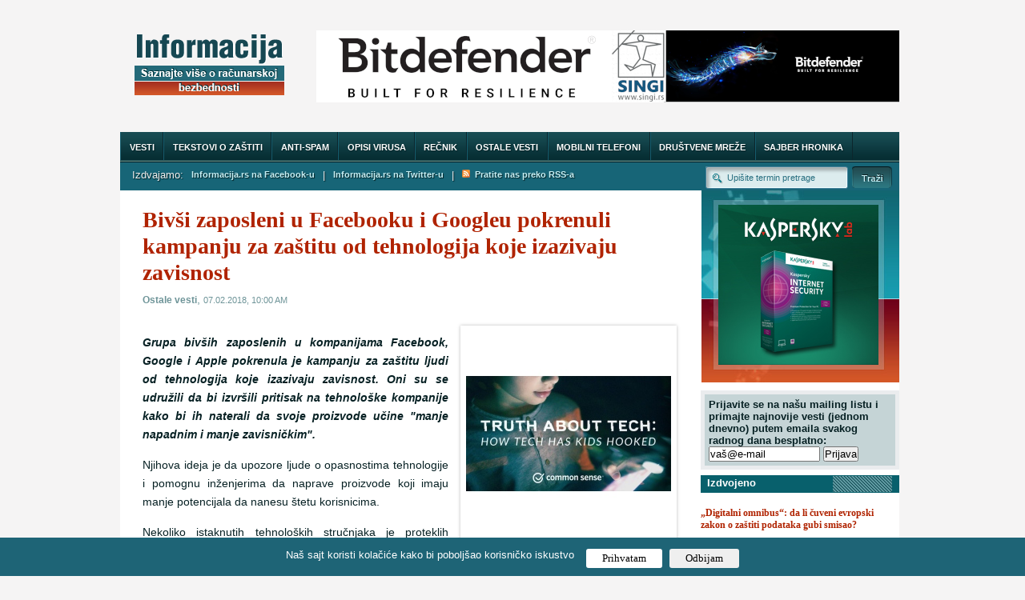

--- FILE ---
content_type: text/html; charset=UTF-8
request_url: https://www.informacija.rs/Ostalo/Bivsi-zaposleni-u-Facebooku-i-Googleu-pokrenuli-kampanju-za-zastitu-od-tehnologija-koje-izazivaju-zavisnost.html
body_size: 6446
content:
<!DOCTYPE html PUBLIC "-//W3C//DTD XHTML 1.0 Transitional//EN"
"http://www.w3.org/TR/xhtml1/DTD/xhtml1-transitional.dtd">
<html xmlns="http://www.w3.org/1999/xhtml" xml:lang="sr" lang="sr">
<head>
<meta http-equiv="Content-Type" content="text/html; charset=UTF-8" />
<meta name="viewport" content="width=device-width, initial-scale=1">
<title>Bivši zaposleni u Facebooku i Googleu pokrenuli kampanju za zaštitu od tehnologija koje izazivaju zavisnost</title>
<meta name="Keywords" content="Bivši, zaposleni, u, Facebooku, i, Googleu, pokrenuli, kampanju, za, zaštitu, od, tehnologija, koje, izazivaju, zavisnost" />
<meta name="Description" content="Grupa bivših zaposlenih u kompanijama Facebook, Google i Apple pokrenula je kampanju za zaštitu ljudi od tehnologija koje izazivaju zavisnost. Oni su se udružili da bi izvršili pritisak na tehnološke kompanije kako bi ih naterali da svoje proizvode učine "manje napadnim i manje zavisničkim". Njihova ideja je da upozore ljude o opasnostima tehnologije i pomognu inženjerima da naprave proizvode koji imaju manje potencijala da nanesu štetu korisnicima. Nekoliko istaknutih tehnoloških stručnjaka je proteklih meseci govorilo protiv tehnoloških giganta, optužujući ih da nanose štetu ljudskim..." />
<link rel="image_src" href="https://www.informacija.rs/thumbs/v1_7918_1.jpeg" />
<meta property="og:image" content="https://www.informacija.rs/thumbs/v1_7918_1.jpeg" />
<link rel="shortcut icon" href="/favicon3.ico" />
<link rel="alternate" type="application/rss+xml" title="Informacija.rs RSS Feed" href="/rss.php" />
<meta name="Author" content="Informacija.rs" />
<meta name="robots" content="all" />
<style>
div.myBanner {width: 728px; height: 90px; margin: 0px; padding: 0px; overflow: hidden; position: absolute;}
div.myBanner_item {width: 728px; height: 90px; position: absolute; top: 0px; left: 0px; margin: 0px; padding: 0px; display: inline-block;}
div.myBanner_item img {border: 0px; margin: 0px; padding: 0px; display: inline-block;}
#mob_menu {display: none;}
</style>
<link rel="stylesheet" type="text/css" media="screen" href="/styles/styles7.css" />
<link rel="stylesheet" type="text/css" media="screen and min-device-pixel-ratio: 0" href="/styles/safari.css" />
<!--[if IE]>
<link rel="stylesheet" type="text/css" media="screen" href="/styles/styles_ie.css" />
<![endif]-->

<link rel="stylesheet" media="screen and (max-width: 960px)" type="text/css" href="/styles/max-1024.css?v=2">

<link rel="stylesheet" type="text/css" href="/cookie-consent/style.css" />
<script type="text/javascript" src="/cookie-consent/index.js"></script>

<script type="text/javascript">
var gaJsHost = (("https:" == document.location.protocol) ? "https://ssl." : "http://www.");
document.write(unescape("%3Cscript src='" + gaJsHost + "google-analytics.com/ga.js' type='text/javascript'%3E%3C/script%3E"));
</script>
<script type="text/javascript">
try {
var pageTracker = _gat._getTracker("UA-1011915-14");
pageTracker._trackPageview();
} catch(err) {}</script>
<script type="text/javascript" src="https://apis.google.com/js/plusone.js">
  {lang: 'sr'}
</script>


<script src="//ajax.googleapis.com/ajax/libs/jquery/1.11.1/jquery.min.js"></script>
<script src="/js/functions.js"></script>
</head>
<body>
<div id="mch-cookie-consent" class="mch-cookie-consent">
  <p>Naš sajt koristi kolačiće kako bi poboljšao korisničko iskustvo</p>
  <div class="mch-cookie-consent__btns">
    <button class="mch-cookie-consent__btns--allow-btn" id="mch-cookie-consent--allow">Prihvatam</button>
    <button class="mch-cookie-consent__btns--deny-btn"  id="mch-cookie-consent--deny">Odbijam</button>
  </div>
</div>
<div class="content">
		<div class="header">
			<div id="logo"><a href="/"><img src="/images/logo.png" alt="Logo Informacija" /></a></div>
			<div class="banner_header">
			<div class="myBanner">
				<div class="myBanner_item"><a href="https://www.singi.rs/bitdefender-proizvodi?korisnici=kucni"><img src="/baneri/0.png" alt="banner"></a></div>
				<div class="myBanner_item"><a href="https://www.singi.rs/"><img src="/baneri/1.png" alt="banner"></a></div>
				<div class="myBanner_item"><a href="https://singi.shop/"><img src="/baneri/2.png" alt="banner"></a></div>
				<div class="myBanner_item"><a href="https://www.singi.rs/gdata-proizvodi?korisnici=kucni"><img src="/baneri/3.png" alt="banner"></a></div>
				<div class="myBanner_item"><a href="https://www.singi.rs/acronis-proizvodi?korisnici=poslovni"><img src="/baneri/4.png" alt="banner"></a></div>
				</div>
			</div>
		</div>
	<div class="main_menu" id="mob_menu">
		<ul>
			<li class="no_separator" style="margin-left: 19px;"><a id="mob_menu_click" href="#">Prikaži glavni meni</a></li>
		</ul>
	</div>
	<div class="main_menu" id="main_menu">
		<ul>
			<li><a href="/Vesti/">Vesti</a></li>
			<li><a href="/Clanci/">Tekstovi o zaštiti</a></li>
			<li><a href="/Anti-spam/">Anti-spam</a></li>
			<li><a href="/Virus/">Opisi virusa</a></li>
			<li><a href="/Recnik/">Rečnik</a></li>
			<li><a href="/Ostalo/">Ostale vesti</a></li>
			<li><a href="/Mobilni-telefoni/">Mobilni telefoni</a></li>
			<li><a href="/Drustvene-mreze/">Društvene mreže</a></li>
			<li><a href="/Sajber-hronika/">Sajber hronika</a></li>
			<li class="no_separator"><a href="/Ostalo/O-nama.html">O nama</a></li>
		</ul>
	</div>
	<div class="submenu"><!-- POCETAK SUBMENU -->
		<ul>
			<li>Izdvajamo:</li>
			<li><a href="https://www.facebook.com/informacija">Informacija.rs na Facebook-u</a></li>
			<li>|</li>
			<li><a href="https://twitter.com/#!/informacijaRS">Informacija.rs na Twitter-u</a></li>
			<li>|</li>
			<li><a href="https://www.informacija.rs/rss.php"><img src="/images/rss.png">&nbsp;&nbsp;Pratite nas preko RSS-a</a></li>
		</ul>
				<div class="search_box"><!-- POCETAK SEARCH BOX-a -->
				<form id="search_form" action="/pretraga.php" method="get">
					<input class="search_query" name="q" value="Upi&#353;ite termin pretrage" onfocus="if (this.value=='Upi&#353;ite termin pretrage') this.value=''" onblur="if (this.value=='') this.value='Upi&#353;ite termin pretrage'" />
					<a class="search_button" href="#" title="Go" onclick="document.getElementById('search_form').submit(); return false;">Trazi</a>
				</form>
				</div><!-- KRAJ SEARCH BOX-a -->
	</div><!-- KRAJ SUBMENU -->
	<div class="content_box"><!-- POCETAK SADRZAJA -->
		<div class="article">
			<div class="first_article">
					<h1>Bivši zaposleni u Facebooku i Googleu pokrenuli kampanju za zaštitu od tehnologija koje izazivaju zavisnost</h1>
					<p class="info"><a href="/Ostalo/">Ostale vesti</a>, <span class="date_posted">07.02.2018, 10:00 AM</span></p>
					<img src="/thumbs/v1_7918_1.jpeg" class="float_right" alt="Bivši zaposleni u Facebooku i Googleu pokrenuli kampanju za zaštitu od tehnologija koje izazivaju zavisnost" />
					<p>
					<p align="justify"><em><strong>Grupa bivših zaposlenih u kompanijama Facebook, Google i Apple pokrenula je kampanju za zaštitu ljudi od tehnologija koje izazivaju zavisnost. Oni su se udružili da bi izvršili pritisak na tehnološke kompanije kako bi ih naterali da svoje proizvode učine "manje napadnim i manje zavisničkim".</strong></em></p>
<p align="justify">Njihova ideja je da upozore ljude o opasnostima tehnologije i pomognu inženjerima da naprave proizvode koji imaju manje potencijala da nanesu štetu korisnicima.</p>
<p align="justify">Nekoliko istaknutih tehnoloških stručnjaka je proteklih meseci govorilo protiv tehnoloških giganta, optužujući ih da nanose štetu ljudskim umovima i društvu u celini, zarad sopstvene dobiti.</p>
<p align="justify">Kampanja "Istina o tehnologiji" ima za cilj da edukuje ljude o metodama koje kompanije koriste kako bi privukle korisnike i učinile ih zavisnim od njihovih proizvoda.</p>
<p align="justify">"Najmoćnije tehnološke kompanije na svetu namerno donose odluke koje nanose veliku štetu", kaže Tristan Haris, koji je bio zaposlen u Googleu, a sada je deo ove kampanje. "Oni su stvorili ekonomiju pažnje", kaže Haris koji tvrdi da se kompanije sada utrkuju da privuku i zadrže pažnju ljudi, uključujući i decu. Programeri, inženjeri i dizajneri imaju moć i odgovornost da naprave proizvode koji će stvoriti bolji svet.</p>
<p align="justify">"Mnogo pametnih inženjera i dizajnera u industriji želi da napravi aplikacije koje nam pružaju informacije koje nam trebaju kako bi što brže poboljšali naše živote, umesto da nas samo isisavaju što je duže moguće".</p>
<p align="justify">U novembru je Harris upozorio da kompanije poput Facebooka "upravljaju" mislima korisnika, a da čak i ako tačno znate kako ove tehnologije funkcionišu, one i dalje mogu imati ogromnu moć nad vama.</p>
<p align="justify">U isto vreme, čovek koji je izmislio dugme Like, Džastin Rozenštajn, prvi predsednik Facebooka Šon Parker i bivši izvršni direktor za društvenu mrežu, Čamat Palihaptia, takođe su žestoko kritikovali kompaniju.</p>
<p align="justify">Kampanju "Istina o tehnologiji" pokrenula je organizacija Zdrav razum i Centar za humane tehnologije.</p>
<p align="justify">"Tehnološke kompanije sprovode masovni eksperiment u realnom vremenu na našoj deci, i trenutno ih niko ne smatra odgovornim", rekao je Džejms Stejer, direktor organizacije Zdrav razum. "Njihovi poslovni modeli često ih podstiču da rade sve što mogu da privuku pažnju i dođu do podataka, a tek onda da brinu o posledicama, iako te iste posledice mogu ugroziti socijalni, emocionalni i kognitivni razvoj dece".</p>
<p align="justify">Facebook je nedavno priznao da društvene mreže mogu biti loše za ljude, ali je kompanija istakla da se sve svodi na to kako ih koristite.</p>
<p align="justify">"Prema istraživanju, zaista se svodi na to kako koristite tehnologiju", rekli su iz kompanije. "Na primer, na društvenim medijima, možete pasivno prolaziti kroz postove, slično gledanju televizije ili aktivno komunicirati s prijateljima - slati poruke i komentirisati jedni drugima objave."</p>
<p align="justify">"Interakcija sa ljudima do kojih vam je stalo može biti korisna, dok ako samo gledate druge sa strane možete se osećati lošije."</p>
<p align="justify">Haris i Stejer će na skupu koji će se održati u Vašingtonu ove nedelje kategorisati različite tehnike tehnološke industrije koje se mogu koristiti za izazivanje zavisnosti i ometanje umova mladih ljudi. Na tom događaju će se takođe razgovarati o potencijalno štetnim uticajima koji mogu imati pomenute tehnike, koji se mogu mainfestovati kao poremećaji pažnje i kognitivnosti, depresija, usamljenost, stres, anksioznost, suicidalne misli, gubitak produktivnosti, smetnje u razvoju dece, nedostatak veštine kritičnog razmišljanja i pogrešno razumevanje kulture.</p>
						<div id="fb-root"></div>
						<script>
window.fbAsyncInit = function() {
FB.init({
appId : '380522097168',
status : true, // check login status
cookie : true, // enable cookies to allow the server to access the session
xfbml : true // parse XFBML
});
};

(function() {
var e = document.createElement('script');
e.src = document.location.protocol + '//connect.facebook.net/en_US/all.js';
e.async = true;
document.getElementById('fb-root').appendChild(e);
}());
</script>
						<p><div style="display: inline-block; align: left; position: relative; margin-bottom: 10px;"><fb:share-button type="button_count" href="http://www.informacija.rs/Ostalo/Bivsi-zaposleni-u-Facebooku-i-Googleu-pokrenuli-kampanju-za-zastitu-od-tehnologija-koje-izazivaju-zavisnost.html"></fb:share-button></div><div style="display: inline-block; align: left; position: relative; margin-left: 30px; margin-bottom: 10px;"><fb:like layout="button_count" href="http://www.informacija.rs/Ostalo/Bivsi-zaposleni-u-Facebooku-i-Googleu-pokrenuli-kampanju-za-zastitu-od-tehnologija-koje-izazivaju-zavisnost.html" show_faces="false"></fb:like></div><div style="padding-top: 15px; margin-left: 31px; display: inline-block; align: left; position: relative;"><a href="https://twitter.com/share" class="twitter-share-button" data-count="horizontal">Tweet</a><script type="text/javascript" src="https://platform.twitter.com/widgets.js"></script></div><div style="position: relative; top: -2px; margin-left: 10px; display: inline-block; align: left;"><g:plusone size="small"></g:plusone></div></p>
						<br />
						<div class="fb-comments" data-href="http://www.informacija.rs/Ostalo/Bivsi-zaposleni-u-Facebooku-i-Googleu-pokrenuli-kampanju-za-zastitu-od-tehnologija-koje-izazivaju-zavisnost.html" data-num-posts="5" data-width="100%"></div>
			</div>
		</div>
		<div class="content_right">
			<a href="https://singi.shop/"><img src="/s1n.jpg" id="banner-top-right" alt="Kaspersky" /></a>
			<div id="ml">
				<div class="ml2">
					Prijavite se na našu mailing listu i primajte najnovije vesti (jednom dnevno) putem emaila svakog radnog dana besplatno:<br />
					<form id="newsletter" method="post" action="/subscribe.php">
						<input type="text" name="email" class="loginbox" value="vaš@e-mail" onfocus="if(this.value=='vaš@e-mail')value=''" onblur="if(this.value=='')value='vaš@e-mail';" style="width: 135px;" />
						<input name="submit" value="Prijava" type="submit" />
					</form>
				</div>
			</div>
 			<div class="arhiva_informacija">
				<p class="heading_right">Izdvojeno</p>
				<div class="arhiv">
				<h3><a href="/Ostalo/Digitalni-omnibus-da-li-cuveni-evropski-zakon-o-zastiti-podataka-gubi-smisao.html">„Digitalni omnibus“: da li čuveni evropski zakon o zaštiti podataka gubi smisao?</a></h3>
				<img src="/thumbs/v2_4398_ChatGPT Image Nov 13, 2025, 01_51_33 PM.png" class="article_right" alt="„Digitalni omnibus“: da li čuveni evropski zakon o zaštiti podataka gubi smisao?" />
				<p class="right_paragraph">Evropska komisija priprema velike izmene Opšte uredbe o zaštiti podataka (GDPR), poznate kao &bdquo;Digitalni omnibus&ldquo;, koje bi značajno mogl... <span class="more_info"><a href="/Ostalo/Digitalni-omnibus-da-li-cuveni-evropski-zakon-o-zastiti-podataka-gubi-smisao.html" title="Saznaj vi&#353;e">Dalje</a></span></p>
				<h3><a href="/Ostalo/Evropski-sud-kaznio-EU-zbog-krsenja-sopstvenih-zakona-o-zastiti-podataka.html">Evropski sud kaznio EU zbog kršenja sopstvenih zakona o zaštiti podataka</a></h3>
				<img src="/thumbs/v2_2112_guillaume-perigois-0NRkVddA2fw-unsplash.jpg" class="article_right" alt="Evropski sud kaznio EU zbog kršenja sopstvenih zakona o zaštiti podataka" />
				<p class="right_paragraph">Evropski opšti sud kaznio je Evropsku komisiju, izvršno telo Evropske unije odgovorno za predlaganje i sprovođenje zakona u uniji, zbog kršenja so... <span class="more_info"><a href="/Ostalo/Evropski-sud-kaznio-EU-zbog-krsenja-sopstvenih-zakona-o-zastiti-podataka.html" title="Saznaj vi&#353;e">Dalje</a></span></p>
				<h3><a href="/Ostalo/OpenAI-kaznjen-sa-15-miliona-evra-zbog-nacina-na-koji-je-koristio-podatke-korisnika-za-obuku-ChatGPT.html">OpenAI kažnjen sa 15 miliona evra zbog načina na koji je koristio podatke korisnika za obuku ChatGPT</a></h3>
				<img src="/thumbs/v2_2181_emiliano-vittoriosi-qGGNt_oqs5M-unsplash.jpg" class="article_right" alt="OpenAI kažnjen sa 15 miliona evra zbog načina na koji je koristio podatke korisnika za obuku ChatGPT" />
				<p class="right_paragraph">Italijanska uprava za zaštitu podataka ( Garante) kaznila je OpenAI sa 15 miliona evra zbog načina na koji aplikacija ChatGPT rukuje ličnim podacim... <span class="more_info"><a href="/Ostalo/OpenAI-kaznjen-sa-15-miliona-evra-zbog-nacina-na-koji-je-koristio-podatke-korisnika-za-obuku-ChatGPT.html" title="Saznaj vi&#353;e">Dalje</a></span></p>
				<h3><a href="/Ostalo/Netflix-kaznjen-sa-4-75-miliona-evra-zbog-nedovoljne-transparentnosti-u-vezi-koriscenja-podataka-korisnika.html">Netflix kažnjen sa 4,75 miliona evra zbog nedovoljne transparentnosti u vezi korišćenja podataka korisnika</a></h3>
				<img src="/thumbs/v2_8583_freestocks-11SgH7U6TmI-unsplash.jpg" class="article_right" alt="Netflix kažnjen sa 4,75 miliona evra zbog nedovoljne transparentnosti u vezi korišćenja podataka korisnika" />
				<p class="right_paragraph">Holandski regulator za zaštitu podataka (DPA) kaznio je Netflix sa 4,75 miliona evra jer nije pružio korisnicima dovoljno informacija o tome kako su... <span class="more_info"><a href="/Ostalo/Netflix-kaznjen-sa-4-75-miliona-evra-zbog-nedovoljne-transparentnosti-u-vezi-koriscenja-podataka-korisnika.html" title="Saznaj vi&#353;e">Dalje</a></span></p>
				<h3><a href="/Ostalo/Rusija-zabranila-Viber.html">Rusija zabranila Viber</a></h3>
				<img src="/thumbs/v2_9879_viber_image_2024-12-16_23-42-55-838.jpg" class="article_right" alt="Rusija zabranila Viber" />
				<p class="right_paragraph">Rusija je blokirala pristup popularnoj aplikaciji Viber, pošto je ruska savezna služba za nadzor u oblasti telekomunikacija, informacionih tehnologi... <span class="more_info"><a href="/Ostalo/Rusija-zabranila-Viber.html" title="Saznaj vi&#353;e">Dalje</a></span></p>
				</div>
			</div>
			<div class="facebook">
				<p class="heading_right">Pratite nas</p>
				<!--<iframe scrolling="no" frameborder="0" src="https://www.facebook.com/connect/connect.php?id=386499916192&connections=4&stream=0&logobar=1" allowtransparency="true" style="border: none; width: 164px; height: 220px;"></iframe>-->
				<div class="sidebar_banner text-center">
					<a href="https://twitter.com/informacijaRS" target="_blank" title="Pratite nas na Twitter-u"><img src="https://www.informacija.rs/baneri/sidebar/pratite-nas-na-twitter-u.gif" alt="Pratite nas na Twitter-u" width="140" height="74" /></a>
				</div>
			</div>
			<div class="facebook">
				<p class="heading_right">Nagrade</p>
				<div class="sidebar_banner text-center">
					<a href="http://pc.pcpress.rs/top50/" target="_blank" title="PCPress Top50"><img src="https://www.informacija.rs/baneri/sidebar/pcpress2.png" alt="PCPress Top50" width="160" height="167" /></a>
				</div>
				<div class="sidebar_banner text-center">
					<a href="http://pc.pcpress.rs/top50/" target="_blank" title="PCPress Top50"><img src="https://www.informacija.rs/baneri/sidebar/pcpress.png" alt="PCPress Top50" width="160" height="167" /></a>
				</div>
			</div>
			<div class="sidebar_box text-center">
				<p class="heading_right">Prijatelji</p>
				<div class="sidebar_banner">
					<a href="https://besplatniprogrami.org" target="_blank" title="Besplatni programi za Windows, Android, iOS i Linux, testovi i uputstva"><img src="https://www.informacija.rs/baneri/sidebar/besplatni-programi.png" alt="besplatni programi za windows android ios linux testovi uputstva" width="160" height="160" /></a>
				</div>
				<div class="sidebar_banner">
					<a href="https://www.itvesti.info" target="_blank" title="IT Vesti"><img src="https://www.informacija.rs/baneri/sidebar/itvesti.png" alt="IT Vesti" width="160" height="160" /></a>
				</div>
				<div class="sidebar_banner">
					<a href="http://www.jeftino.rs" target="_blank" title="Jeftini proizvodi"><img src="https://www.informacija.rs/baneri/sidebar/jeftino.gif" alt="Jeftini proizvodi" width="160" height="160" /></a>
				</div>
				<div class="sidebar_banner">
					<a href="http://www.baguje.com" target="_blank" title="Baguje.com"><img src="https://www.informacija.rs/baneri/sidebar/baguje.gif" alt="Baguje.com" width="125" height="125" /></a>
				</div>
			</div>
		</div><!-- KRAJ DESNE KOLONE -->
	</div><!-- KRAJ SADRZAJA -->
	<div class="clear"></div>
	<div class="footer"><!-- POCETAK FOOTERA -->
		<div class="footer_left">
			<p>&copy; 2017. <a href="http://www.singi.rs/">SINGI Inzenjering</a>. Sva prava zadr&#382;ana. <a href="https://www.informacija.rs/Vesti/Privacy-Policy.html">Privacy Policy</a></p>
		</div>
		<div class="footer_right">
			<p>Developed by <a href="http://www.mycity.rs/" title="Poseti MyCity" target="_blank" >MyCity</a>, designed by <a href="http://www.spundo.com/" title="Poseti Spundo dizajn" target="_blank" >Spundo</a>.</p>
		</div>
		<div class="clear"></div>
	</div><!-- KRAJ FOOTERA -->
</div>
<script defer src="https://static.cloudflareinsights.com/beacon.min.js/vcd15cbe7772f49c399c6a5babf22c1241717689176015" integrity="sha512-ZpsOmlRQV6y907TI0dKBHq9Md29nnaEIPlkf84rnaERnq6zvWvPUqr2ft8M1aS28oN72PdrCzSjY4U6VaAw1EQ==" data-cf-beacon='{"version":"2024.11.0","token":"083488f38b94492eb7842cabb0b7f6aa","r":1,"server_timing":{"name":{"cfCacheStatus":true,"cfEdge":true,"cfExtPri":true,"cfL4":true,"cfOrigin":true,"cfSpeedBrain":true},"location_startswith":null}}' crossorigin="anonymous"></script>
</body>
</html>


--- FILE ---
content_type: text/html; charset=utf-8
request_url: https://accounts.google.com/o/oauth2/postmessageRelay?parent=https%3A%2F%2Fwww.informacija.rs&jsh=m%3B%2F_%2Fscs%2Fabc-static%2F_%2Fjs%2Fk%3Dgapi.lb.en.OE6tiwO4KJo.O%2Fd%3D1%2Frs%3DAHpOoo_Itz6IAL6GO-n8kgAepm47TBsg1Q%2Fm%3D__features__
body_size: 163
content:
<!DOCTYPE html><html><head><title></title><meta http-equiv="content-type" content="text/html; charset=utf-8"><meta http-equiv="X-UA-Compatible" content="IE=edge"><meta name="viewport" content="width=device-width, initial-scale=1, minimum-scale=1, maximum-scale=1, user-scalable=0"><script src='https://ssl.gstatic.com/accounts/o/2580342461-postmessagerelay.js' nonce="VXPVnlHCe9MaHFmXAHUSYQ"></script></head><body><script type="text/javascript" src="https://apis.google.com/js/rpc:shindig_random.js?onload=init" nonce="VXPVnlHCe9MaHFmXAHUSYQ"></script></body></html>